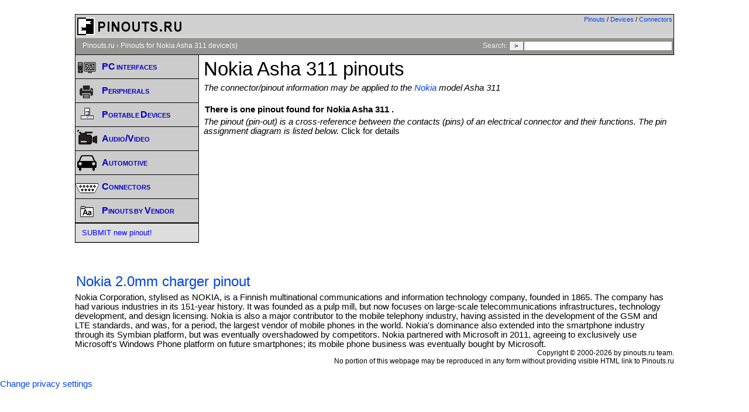

--- FILE ---
content_type: text/html; charset=utf-8
request_url: https://www.google.com/recaptcha/api2/aframe
body_size: 267
content:
<!DOCTYPE HTML><html><head><meta http-equiv="content-type" content="text/html; charset=UTF-8"></head><body><script nonce="Y5tG6pLmgplP8QuL9P6L7w">/** Anti-fraud and anti-abuse applications only. See google.com/recaptcha */ try{var clients={'sodar':'https://pagead2.googlesyndication.com/pagead/sodar?'};window.addEventListener("message",function(a){try{if(a.source===window.parent){var b=JSON.parse(a.data);var c=clients[b['id']];if(c){var d=document.createElement('img');d.src=c+b['params']+'&rc='+(localStorage.getItem("rc::a")?sessionStorage.getItem("rc::b"):"");window.document.body.appendChild(d);sessionStorage.setItem("rc::e",parseInt(sessionStorage.getItem("rc::e")||0)+1);localStorage.setItem("rc::h",'1769004164573');}}}catch(b){}});window.parent.postMessage("_grecaptcha_ready", "*");}catch(b){}</script></body></html>